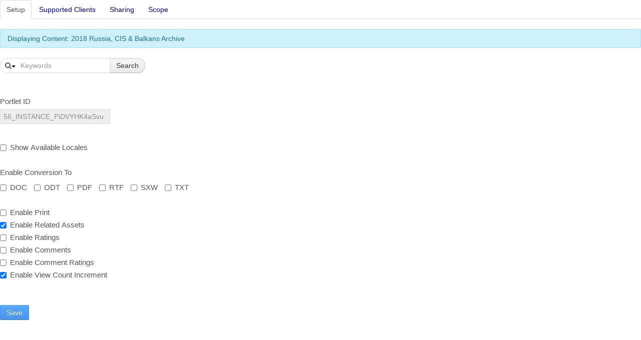

--- FILE ---
content_type: text/html;charset=UTF-8
request_url: http://onelink.brahmakumaris.org/2018-russia-cis-balkans-archive?p_p_id=86&p_p_lifecycle=0&p_p_state=pop_up&p_p_mode=view&_86_struts_action=%2Fportlet_configuration%2Fedit_configuration&_86_returnToFullPageURL=%2Fweb%2Fguest%2F2018-russia-cis-balkans-archive&_86_portletResource=56_INSTANCE_PiDVYHK4aSvu&_86_previewWidth=&_86_delta=30&_86_keywords=&_86_advancedSearch=false&_86_andOperator=true&_86_searchArticleId=&_86_content=&_86_description=&_86_folderId=0&_86_groupId=19&_86_navigation=&_86_status=approved&_86_structureId=&_86_templateId=&_86_title=&_86_type=general&_86_version=0.0&_86_orderByCol=modified-date&_86_orderByType=desc&_86_resetCur=false&_86_cur=5
body_size: 7239
content:
<!DOCTYPE html> <html class="aui ltr" dir="ltr" lang="en-US"> <head> <title>2018 Russia, CIS &amp; Balkans Archive</title> <meta content="text/html; charset=UTF-8" http-equiv="content-type" /> <link href="http://onelink.brahmakumaris.org/bkpop-theme/images/favicon.ico" rel="Shortcut Icon" /> <link href="http&#x3a;&#x2f;&#x2f;onelink&#x2e;brahmakumaris&#x2e;org&#x2f;2018-russia-cis-balkans-archive&#x3f;p_p_id&#x3d;86&#x26;p_p_lifecycle&#x3d;0&#x26;p_p_state&#x3d;pop_up&#x26;p_p_mode&#x3d;view&#x26;_86_struts_action&#x3d;&#x25;2Fportlet_configuration&#x25;2Fedit_configuration&#x26;_86_returnToFullPageURL&#x3d;&#x25;2Fweb&#x25;2Fguest&#x25;2F2018-russia-cis-balkans-archive&#x26;_86_portletResource&#x3d;56_INSTANCE_PiDVYHK4aSvu&#x26;_86_previewWidth&#x3d;&#x26;_86_delta&#x3d;30&#x26;_86_keywords&#x3d;&#x26;_86_advancedSearch&#x3d;false&#x26;_86_andOperator&#x3d;true&#x26;_86_searchArticleId&#x3d;&#x26;_86_content&#x3d;&#x26;_86_description&#x3d;&#x26;_86_folderId&#x3d;0&#x26;_86_groupId&#x3d;19&#x26;_86_navigation&#x3d;&#x26;_86_status&#x3d;approved&#x26;_86_structureId&#x3d;&#x26;_86_templateId&#x3d;&#x26;_86_title&#x3d;&#x26;_86_type&#x3d;general&#x26;_86_version&#x3d;0&#x2e;0&#x26;_86_orderByCol&#x3d;modified-date&#x26;_86_orderByType&#x3d;desc&#x26;_86_resetCur&#x3d;false&#x26;_86_cur&#x3d;5" rel="canonical" /> <link href="http&#x3a;&#x2f;&#x2f;onelink&#x2e;brahmakumaris&#x2e;org&#x2f;ca&#x2f;2018-russia-cis-balkans-archive" hreflang="ca-ES" rel="alternate" /> <link href="http&#x3a;&#x2f;&#x2f;onelink&#x2e;brahmakumaris&#x2e;org&#x2f;zh&#x2f;2018-russia-cis-balkans-archive" hreflang="zh-CN" rel="alternate" /> <link href="http&#x3a;&#x2f;&#x2f;onelink&#x2e;brahmakumaris&#x2e;org&#x2f;2018-russia-cis-balkans-archive&#x3f;p_p_id&#x3d;86&#x26;p_p_lifecycle&#x3d;0&#x26;p_p_state&#x3d;pop_up&#x26;p_p_mode&#x3d;view&#x26;_86_struts_action&#x3d;&#x25;2Fportlet_configuration&#x25;2Fedit_configuration&#x26;_86_returnToFullPageURL&#x3d;&#x25;2Fweb&#x25;2Fguest&#x25;2F2018-russia-cis-balkans-archive&#x26;_86_portletResource&#x3d;56_INSTANCE_PiDVYHK4aSvu&#x26;_86_previewWidth&#x3d;&#x26;_86_delta&#x3d;30&#x26;_86_keywords&#x3d;&#x26;_86_advancedSearch&#x3d;false&#x26;_86_andOperator&#x3d;true&#x26;_86_searchArticleId&#x3d;&#x26;_86_content&#x3d;&#x26;_86_description&#x3d;&#x26;_86_folderId&#x3d;0&#x26;_86_groupId&#x3d;19&#x26;_86_navigation&#x3d;&#x26;_86_status&#x3d;approved&#x26;_86_structureId&#x3d;&#x26;_86_templateId&#x3d;&#x26;_86_title&#x3d;&#x26;_86_type&#x3d;general&#x26;_86_version&#x3d;0&#x2e;0&#x26;_86_orderByCol&#x3d;modified-date&#x26;_86_orderByType&#x3d;desc&#x26;_86_resetCur&#x3d;false&#x26;_86_cur&#x3d;5" hreflang="x-default" rel="alternate" /> <link href="http&#x3a;&#x2f;&#x2f;onelink&#x2e;brahmakumaris&#x2e;org&#x2f;2018-russia-cis-balkans-archive" hreflang="en-US" rel="alternate" /> <link href="http&#x3a;&#x2f;&#x2f;onelink&#x2e;brahmakumaris&#x2e;org&#x2f;fi&#x2f;2018-russia-cis-balkans-archive" hreflang="fi-FI" rel="alternate" /> <link href="http&#x3a;&#x2f;&#x2f;onelink&#x2e;brahmakumaris&#x2e;org&#x2f;fr&#x2f;2018-russia-cis-balkans-archive" hreflang="fr-FR" rel="alternate" /> <link href="http&#x3a;&#x2f;&#x2f;onelink&#x2e;brahmakumaris&#x2e;org&#x2f;de&#x2f;2018-russia-cis-balkans-archive" hreflang="de-DE" rel="alternate" /> <link href="http&#x3a;&#x2f;&#x2f;onelink&#x2e;brahmakumaris&#x2e;org&#x2f;iw&#x2f;2018-russia-cis-balkans-archive" hreflang="iw-IL" rel="alternate" /> <link href="http&#x3a;&#x2f;&#x2f;onelink&#x2e;brahmakumaris&#x2e;org&#x2f;hu&#x2f;2018-russia-cis-balkans-archive" hreflang="hu-HU" rel="alternate" /> <link href="http&#x3a;&#x2f;&#x2f;onelink&#x2e;brahmakumaris&#x2e;org&#x2f;ja&#x2f;2018-russia-cis-balkans-archive" hreflang="ja-JP" rel="alternate" /> <link href="http&#x3a;&#x2f;&#x2f;onelink&#x2e;brahmakumaris&#x2e;org&#x2f;pt&#x2f;2018-russia-cis-balkans-archive" hreflang="pt-BR" rel="alternate" /> <link href="http&#x3a;&#x2f;&#x2f;onelink&#x2e;brahmakumaris&#x2e;org&#x2f;es&#x2f;2018-russia-cis-balkans-archive" hreflang="es-ES" rel="alternate" /> <link class="lfr-css-file" href="http&#x3a;&#x2f;&#x2f;onelink&#x2e;brahmakumaris&#x2e;org&#x2f;bkpop-theme&#x2f;css&#x2f;aui&#x2e;css&#x3f;browserId&#x3d;other&#x26;themeId&#x3d;bkpop_WAR_bkpoptheme&#x26;minifierType&#x3d;css&#x26;languageId&#x3d;en_US&#x26;b&#x3d;6202&#x26;t&#x3d;1517021289000" rel="stylesheet" type="text/css" /> <link href="&#x2f;html&#x2f;css&#x2f;main&#x2e;css&#x3f;browserId&#x3d;other&#x26;themeId&#x3d;bkpop_WAR_bkpoptheme&#x26;minifierType&#x3d;css&#x26;languageId&#x3d;en_US&#x26;b&#x3d;6202&#x26;t&#x3d;1434225946000" rel="stylesheet" type="text/css" /> <link href="http://onelink.brahmakumaris.org/html/portlet/layouts_admin/css/main.css?browserId=other&amp;themeId=bkpop_WAR_bkpoptheme&amp;minifierType=css&amp;languageId=en_US&amp;b=6202&amp;t=1769084210000" rel="stylesheet" type="text/css" /> <link href="http://onelink.brahmakumaris.org/html/portlet/portlet_configuration/css/main.css?browserId=other&amp;themeId=bkpop_WAR_bkpoptheme&amp;minifierType=css&amp;languageId=en_US&amp;b=6202&amp;t=1769084210000" rel="stylesheet" type="text/css" /> <link href="http://onelink.brahmakumaris.org/html/portlet/journal_content/css/main.css?browserId=other&amp;themeId=bkpop_WAR_bkpoptheme&amp;minifierType=css&amp;languageId=en_US&amp;b=6202&amp;t=1769084210000" rel="stylesheet" type="text/css" /> <script type="text/javascript">var Liferay={Browser:{acceptsGzip:function(){return true},getMajorVersion:function(){return 131},getRevision:function(){return"537.36"},getVersion:function(){return"131.0"},isAir:function(){return false},isChrome:function(){return true},isFirefox:function(){return false},isGecko:function(){return true},isIe:function(){return false},isIphone:function(){return false},isLinux:function(){return false},isMac:function(){return true},isMobile:function(){return false},isMozilla:function(){return false},isOpera:function(){return false},isRtf:function(){return true},isSafari:function(){return true},isSun:function(){return false},isWap:function(){return false},isWapXhtml:function(){return false},isWebKit:function(){return true},isWindows:function(){return false},isWml:function(){return false}},Data:{NAV_SELECTOR:"#navigation",isCustomizationView:function(){return false},notices:[null]},ThemeDisplay:{getLayoutId:function(){return"285"},getLayoutURL:function(){return"http://onelink.brahmakumaris.org/2018-russia-cis-balkans-archive"},getParentLayoutId:function(){return"123"},isPrivateLayout:function(){return"false"},isVirtualLayout:function(){return false},getBCP47LanguageId:function(){return"en-US"},getCDNBaseURL:function(){return"http://onelink.brahmakumaris.org"},getCDNDynamicResourcesHost:function(){return""},getCDNHost:function(){return""},getCompanyId:function(){return"1"},getCompanyGroupId:function(){return"10155"},getDefaultLanguageId:function(){return"en_US"},getDoAsUserIdEncoded:function(){return""},getLanguageId:function(){return"en_US"},getParentGroupId:function(){return"19"},getPathContext:function(){return""},getPathImage:function(){return"/image"},getPathJavaScript:function(){return"/html/js"},getPathMain:function(){return"/c"},getPathThemeImages:function(){return"http://onelink.brahmakumaris.org/bkpop-theme/images"},getPathThemeRoot:function(){return"/bkpop-theme"},getPlid:function(){return"26795666"},getPortalURL:function(){return"http://onelink.brahmakumaris.org"},getPortletSetupShowBordersDefault:function(){return true},getScopeGroupId:function(){return"19"},getScopeGroupIdOrLiveGroupId:function(){return"19"},getSessionId:function(){return""},getSiteGroupId:function(){return"19"},getURLControlPanel:function(){return"/group/control_panel?refererPlid=26795666"},getURLHome:function(){return"http\x3a\x2f\x2fonelink\x2ebrahmakumaris\x2eorg\x2fweb\x2fguest"},getUserId:function(){return"5"},getUserName:function(){return""},isAddSessionIdToURL:function(){return false},isFreeformLayout:function(){return false},isImpersonated:function(){return false},isSignedIn:function(){return false},isStateExclusive:function(){return false},isStateMaximized:function(){return false},isStatePopUp:function(){return true}},PropsValues:{NTLM_AUTH_ENABLED:false}};var themeDisplay=Liferay.ThemeDisplay;Liferay.AUI={getAvailableLangPath:function(){return"available_languages.jsp?browserId=other&themeId=bkpop_WAR_bkpoptheme&colorSchemeId=04&minifierType=js&languageId=en_US&b=6202&t=1769084177000"},getCombine:function(){return true},getComboPath:function(){return"/combo/?browserId=other&minifierType=&languageId=en_US&b=6202&t=1769084177000&"},getFilter:function(){return"min"},getJavaScriptRootPath:function(){return"/html/js"},getLangPath:function(){return"aui_lang.jsp?browserId=other&themeId=bkpop_WAR_bkpoptheme&colorSchemeId=04&minifierType=js&languageId=en_US&b=6202&t=1769084177000"}};Liferay.authToken="F0sdLqZ2";Liferay.currentURL="\x2f2018-russia-cis-balkans-archive\x3fp_p_id\x3d86\x26p_p_lifecycle\x3d0\x26p_p_state\x3dpop_up\x26p_p_mode\x3dview\x26_86_struts_action\x3d\x252Fportlet_configuration\x252Fedit_configuration\x26_86_returnToFullPageURL\x3d\x252Fweb\x252Fguest\x252F2018-russia-cis-balkans-archive\x26_86_portletResource\x3d56_INSTANCE_PiDVYHK4aSvu\x26_86_previewWidth\x3d\x26_86_delta\x3d30\x26_86_keywords\x3d\x26_86_advancedSearch\x3dfalse\x26_86_andOperator\x3dtrue\x26_86_searchArticleId\x3d\x26_86_content\x3d\x26_86_description\x3d\x26_86_folderId\x3d0\x26_86_groupId\x3d19\x26_86_navigation\x3d\x26_86_status\x3dapproved\x26_86_structureId\x3d\x26_86_templateId\x3d\x26_86_title\x3d\x26_86_type\x3dgeneral\x26_86_version\x3d0\x2e0\x26_86_orderByCol\x3dmodified-date\x26_86_orderByType\x3ddesc\x26_86_resetCur\x3dfalse\x26_86_cur\x3d5";Liferay.currentURLEncoded="%2F2018-russia-cis-balkans-archive%3Fp_p_id%3D86%26p_p_lifecycle%3D0%26p_p_state%3Dpop_up%26p_p_mode%3Dview%26_86_struts_action%3D%252Fportlet_configuration%252Fedit_configuration%26_86_returnToFullPageURL%3D%252Fweb%252Fguest%252F2018-russia-cis-balkans-archive%26_86_portletResource%3D56_INSTANCE_PiDVYHK4aSvu%26_86_previewWidth%3D%26_86_delta%3D30%26_86_keywords%3D%26_86_advancedSearch%3Dfalse%26_86_andOperator%3Dtrue%26_86_searchArticleId%3D%26_86_content%3D%26_86_description%3D%26_86_folderId%3D0%26_86_groupId%3D19%26_86_navigation%3D%26_86_status%3Dapproved%26_86_structureId%3D%26_86_templateId%3D%26_86_title%3D%26_86_type%3Dgeneral%26_86_version%3D0.0%26_86_orderByCol%3Dmodified-date%26_86_orderByType%3Ddesc%26_86_resetCur%3Dfalse%26_86_cur%3D5";</script> <script src="/html/js/barebone.jsp?browserId=other&amp;themeId=bkpop_WAR_bkpoptheme&amp;colorSchemeId=04&amp;minifierType=js&amp;minifierBundleId=javascript.barebone.files&amp;languageId=en_US&amp;b=6202&amp;t=1769084177000" type="text/javascript"></script> <script type="text/javascript">Liferay.Portlet.list=["71_INSTANCE_5sng8Xb4KP6l","56_INSTANCE_PiDVYHK4aSvu","15","3","56_INSTANCE_PiDVYHK4aSvu\x27\x5b0\x5d","110_INSTANCE_5p6j79d0sFhO","56_INSTANCE_PiDVYHK4aSvu\x2c1709240120","110_INSTANCE_FYqdqO2nibYB","110_INSTANCE_clASRWeV3bQY"];</script> <script type="text/javascript">var _gaq=_gaq||[];_gaq.push(["_setAccount","UA-44655397-1"]);_gaq.push(["_trackPageview"]);(function(){var b=document.createElement("script");b.async=true;b.src=("https:"==document.location.protocol?"https://ssl":"http://www")+".google-analytics.com/ga.js";b.type="text/javascript";var a=document.getElementsByTagName("script")[0];a.parentNode.insertBefore(b,a)})();</script> <link class="lfr-css-file" href="http&#x3a;&#x2f;&#x2f;onelink&#x2e;brahmakumaris&#x2e;org&#x2f;bkpop-theme&#x2f;css&#x2f;main&#x2e;css&#x3f;browserId&#x3d;other&#x26;themeId&#x3d;bkpop_WAR_bkpoptheme&#x26;minifierType&#x3d;css&#x26;languageId&#x3d;en_US&#x26;b&#x3d;6202&#x26;t&#x3d;1517021289000" rel="stylesheet" type="text/css" /> <style type="text/css">body{font-size:16px}#generated-toc{width:225px!important}#column-2 p,#column-2 span{text-align:justify}#column-2 h2 span{font-size:32px!important}#column-2 h2{color:#000080!important;max-width:490px!important}#news-column img{padding:5px!important;width:490px;height:auto!important}#aui_3_4_0_1_888,#aui_3_4_0_1_930,#aui_3_4_0_1_903,#aui_3_4_0_1_1662{position:absolute;margin-top:-38px;margin-left:420px;z-index:1000}img.divider{width:500px;height:18px;margin-top:25px;margin-bottom:25px;border:solid 1px red;align:middle}#news-column img{padding:5px!important;width:100%;height:auto!important}</style> <style type="text/css"></style> </head> <body class="portal-popup calendar yui3-skin-sam controls-visible guest-site signed-out public-page site dockbar-split"> <div class="columns-max" id="main-content" role="main"> <div class="portlet-layout row-fluid"> <div class="portlet-column portlet-column-only span12" id="column-1"> <div class="portlet-boundary portlet-boundary_86_ portlet-static portlet-static-end portlet-configuration portlet-journal-content" id="p_p_id_86_" > <span id="p_86"></span> <div class="portlet-body"> <input name="_86_tabs1TabsScroll" type="hidden" /> <ul class="nav nav-tabs"> <li class="tab active" id="_86_tabs1115101116117112TabsId"> <a href="http://onelink.brahmakumaris.org/2018-russia-cis-balkans-archive?p_p_id=86&p_p_lifecycle=0&p_p_state=pop_up&p_p_mode=view&_86_struts_action=%2Fportlet_configuration%2Fedit_configuration&_86_redirect=&_86_returnToFullPageURL=%2Fweb%2Fguest%2F2018-russia-cis-balkans-archive&_86_portletResource=56_INSTANCE_PiDVYHK4aSvu" onClick=""> Setup </a> </li> <li class="tab" id="_86_tabs11151171121121111141161011004599108105101110116115TabsId"> <a href="http://onelink.brahmakumaris.org/2018-russia-cis-balkans-archive?p_p_id=86&p_p_lifecycle=0&p_p_state=pop_up&p_p_mode=view&_86_struts_action=%2Fportlet_configuration%2Fedit_supported_clients&_86_redirect=&_86_returnToFullPageURL=%2Fweb%2Fguest%2F2018-russia-cis-balkans-archive&_86_portletResource=56_INSTANCE_PiDVYHK4aSvu" onClick=""> Supported Clients </a> </li> <li class="tab" id="_86_tabs111510497114105110103TabsId"> <a href="http://onelink.brahmakumaris.org/2018-russia-cis-balkans-archive?p_p_id=86&p_p_lifecycle=0&p_p_state=pop_up&p_p_mode=view&_86_struts_action=%2Fportlet_configuration%2Fedit_sharing&_86_redirect=&_86_returnToFullPageURL=%2Fweb%2Fguest%2F2018-russia-cis-balkans-archive&_86_portletResource=56_INSTANCE_PiDVYHK4aSvu" onClick=""> Sharing </a> </li> <li class="tab" id="_86_tabs111599111112101TabsId"> <a href="http://onelink.brahmakumaris.org/2018-russia-cis-balkans-archive?p_p_id=86&p_p_lifecycle=0&p_p_state=pop_up&p_p_mode=view&_86_struts_action=%2Fportlet_configuration%2Fedit_scope&_86_redirect=&_86_returnToFullPageURL=%2Fweb%2Fguest%2F2018-russia-cis-balkans-archive&_86_portletResource=56_INSTANCE_PiDVYHK4aSvu" onClick=""> Scope </a> </li> </ul> <form action="http://onelink.brahmakumaris.org/2018-russia-cis-balkans-archive?p_auth=F0sdLqZ2&amp;p_p_id=86&amp;p_p_lifecycle=1&amp;p_p_state=pop_up&amp;p_p_mode=view&amp;_86_struts_action=%2Fportlet_configuration%2Fedit_configuration&amp;_86_returnToFullPageURL=%2Fweb%2Fguest%2F2018-russia-cis-balkans-archive&amp;_86_portletResource=56_INSTANCE_PiDVYHK4aSvu&amp;_86_previewWidth=" class="form " id="_86_fm1" method="post" name="_86_fm1" > <input name="_86_formDate" type="hidden" value="1769101326311" /> <input class="field"  id="_86_cmd"    name="_86_cmd"     type="hidden" value=""   /> <input class="field"  id="_86_redirect"    name="_86_redirect"     type="hidden" value="http&#x3a;&#x2f;&#x2f;onelink&#x2e;brahmakumaris&#x2e;org&#x2f;2018-russia-cis-balkans-archive&#x3f;p_p_id&#x3d;86&#x26;p_p_lifecycle&#x3d;0&#x26;p_p_state&#x3d;pop_up&#x26;p_p_mode&#x3d;view&#x26;_86_struts_action&#x3d;&#x25;2Fportlet_configuration&#x25;2Fedit_configuration&#x26;_86_returnToFullPageURL&#x3d;&#x25;2Fweb&#x25;2Fguest&#x25;2F2018-russia-cis-balkans-archive&#x26;_86_portletResource&#x3d;56_INSTANCE_PiDVYHK4aSvu&#x26;_86_previewWidth&#x3d;&#x26;_86_cur&#x3d;5"   /> <div class="alert alert-info"> <span class="displaying-help-message-holder hide"> Please select web content from the list below. </span> <span class="displaying-article-id-holder "> Displaying Content: <span class="displaying-article-id">2018 Russia, CIS &amp; Balkans Archive</span> </span> </div> <form action="http://onelink.brahmakumaris.org/2018-russia-cis-balkans-archive?p_p_id=86&amp;p_p_lifecycle=0&amp;p_p_state=pop_up&amp;p_p_mode=view&amp;_86_struts_action=%2Fportlet_configuration%2Fview&amp;_86_folderId=0&amp;_86_cur=5&amp;_86_delta=30&amp;_86_keywords=&amp;_86_advancedSearch=false&amp;_86_andOperator=true&amp;_86_searchArticleId=&amp;_86_content=&amp;_86_description=&amp;_86_groupId=19&amp;_86_navigation=&amp;_86_status=approved&amp;_86_structureId=&amp;_86_templateId=&amp;_86_title=&amp;_86_type=general&amp;_86_version=0.0&amp;_86_orderByCol=modified-date&amp;_86_orderByType=desc" class="form " id="_86_fm1" method="post" name="_86_fm1" > <fieldset class="input-container" disabled="disabled"> <input name="_86_formDate" type="hidden" value="1769101326312" /> <div class="taglib-search-toggle"> <div class="form-search"> <div class="input-append" id="_86_simple"> <div class="advanced-search"> <input class="search-query span9" id="_86_keywords" name="_86_keywords" placeholder="Keywords" type="text" value="" /> <button class="btn" type="submit"> Search </button> <span class="toggle-advanced" id="_86_toggleAdvanced"> <i class="icon-search"></i> <i class="caret"></i> </span> </div> </div> </div> <div class="popover taglib-search-toggle-advanced" id="_86_advanced"> <input id="_86_advancedSearch" name="_86_advancedSearch" type="hidden" value="false" /> <div id="_86_advancedContent"> <div id="_86_advancedBodyNode"> Match <div class="control-group control-group-inline"> <select class="aui-field-select inline-control" id="_86_andOperator" name="_86_andOperator" > <option class="" value="1" > All </option> <option class="" value="0" > Any </option> </select> </div> of the following fields: <fieldset class="fieldset " > <div class=""> <div class="control-group"> <label class="control-label" for="_86_searchArticleId"> ID </label> <input class="field"  id="_86_searchArticleId"    name="_86_searchArticleId"     type="text" value=""  size="20"  /> </label> </div> <div class="control-group"> <label class="control-label" for="_86_title"> Title </label> <input class="field"  id="_86_title"    name="_86_title"     type="text" value=""  size="20"  /> </label> </div> <div class="control-group"> <label class="control-label" for="_86_description"> Description </label> <input class="field"  id="_86_description"    name="_86_description"     type="text" value=""  size="20"  /> </label> </div> <div class="control-group"> <label class="control-label" for="_86_content"> Content </label> <input class="field"  id="_86_content"    name="_86_content"     type="text" value=""  size="20"  /> </label> </div> <div class="control-group"> <label class="control-label" for="_86_type"> Type </label> <select class="aui-field-select" id="_86_type" name="_86_type" > <option class="" value="" > </option> <option class="" value="announcements" > Announcements </option> <option class="" value="blogs" > Blogs </option> <option class="" selected value="general" > General </option> <option class="" value="news" > News </option> <option class="" value="press-release" > Press Release </option> <option class="" value="test" > Test </option> </select> </div> <div class="control-group"> <label class="control-label" for="_86_groupId"> My Sites </label> <select class="aui-field-select" id="_86_groupId" name="_86_groupId" > <option class="" value="10155" > Global </option> <option class="" value="29764945" > 2021 June &amp; July N. America News Archive </option> <option class="" value="30071982" > 2021 June through September Green News Archive </option> <option class="" value="28639100" > Europe </option> <option class="" value="26863683" > Home </option> <option class="" value="29503537" > Official Communications </option> <option class="" value="46757" > Resources </option> </select> </div> </div></fieldset> </div> </div> </div> </div> <script type="text/javascript">AUI().use("aui-popover","event-key",function(a){(function(){var e;var h=a.one("#_86_simple");var g=a.one("#_86_advanced");var b=a.one("#_86_toggleAdvanced");var f=a.one("#_86_keywords");function d(j){h.all("input").set("disabled",j.newVal);g.all("input").set("disabled",!j.newVal)}function i(){if(!e){e=new a.Popover({after:{visibleChange:d},align:{node:b,points:[a.WidgetPositionAlign.TL,a.WidgetPositionAlign.BL]},bodyContent:a.one("#_86_advancedBodyNode"),boundingBox:g,position:"bottom",srcNode:"#_86_advancedContent",visible:false,width:248,zIndex:Liferay.zIndex.ALERT})}return e}function c(k){e=i().render();var m=e.get("visible");e.set("visible",!m);if(m){f.focus()}else{var l=g.one("input[type=text]");if(l){l.focus()}}var j=g.one("#_86_advancedSearch");j.val(!m);k.preventDefault()}b.on("click",c);f.on("key",c,"down:38,40")})()});</script> </fieldset> </form> <br /> <div class="lfr-search-container hide"> <div id="_86_ocerSearchContainerSearchContainer"> <table class="table table-bordered table-hover table-striped"> <thead class="table-columns"> <tr> <th class="table-first-header" id="_86_ocerSearchContainer_col-id" > ID </th> <th class="" id="_86_ocerSearchContainer_col-title" > Title </th> <th class=" table-sortable-column table-sorted table-sorted-desc" id="_86_ocerSearchContainer_col-status" > <div class="table-sort-liner"> <a href="http://onelink.brahmakumaris.org/2018-russia-cis-balkans-archive?p_p_id=86&p_p_lifecycle=0&p_p_state=pop_up&p_p_mode=view&_86_struts_action=%2Fportlet_configuration%2Fedit_configuration&_86_returnToFullPageURL=%2Fweb%2Fguest%2F2018-russia-cis-balkans-archive&_86_portletResource=56_INSTANCE_PiDVYHK4aSvu&_86_previewWidth=&_86_cur=5&_86_delta=30&_86_keywords=&_86_advancedSearch=false&_86_andOperator=true&_86_searchArticleId=&_86_content=&_86_description=&_86_folderId=0&_86_groupId=19&_86_navigation=&_86_status=approved&_86_structureId=&_86_templateId=&_86_title=&_86_type=general&_86_version=0.0&_86_orderByCol=modified-date&_86_orderByType=asc"> Modified Date <span class="table-sort-indicator"></span> </a> </div> </th> <th class="" id="_86_ocerSearchContainer_col-modified-date" > <div class="table-sort-liner"> <a href="http://onelink.brahmakumaris.org/2018-russia-cis-balkans-archive?p_p_id=86&p_p_lifecycle=0&p_p_state=pop_up&p_p_mode=view&_86_struts_action=%2Fportlet_configuration%2Fedit_configuration&_86_returnToFullPageURL=%2Fweb%2Fguest%2F2018-russia-cis-balkans-archive&_86_portletResource=56_INSTANCE_PiDVYHK4aSvu&_86_previewWidth=&_86_cur=5&_86_delta=30&_86_keywords=&_86_advancedSearch=false&_86_andOperator=true&_86_searchArticleId=&_86_content=&_86_description=&_86_folderId=0&_86_groupId=19&_86_navigation=&_86_status=approved&_86_structureId=&_86_templateId=&_86_title=&_86_type=general&_86_version=0.0&_86_orderByCol=display-date&_86_orderByType=desc"> Display Date <span class="table-sort-indicator"></span> </a> </div> </th> <th class="table-last-header" id="_86_ocerSearchContainer_col-display-date" > Author </th> </tr> </thead> <tbody class="table-data"> <tr class="lfr-template"> <td class="table-cell"></td> <td class="table-cell"></td> <td class="table-cell"></td> <td class="table-cell"></td> <td class="table-cell"></td> </tr> </tbody> </table> </div> <div class="taglib-search-iterator-page-iterator-bottom"> </div> </div> <input id="_86_ocerSearchContainerPrimaryKeys" name="_86_ocerSearchContainerPrimaryKeys" type="hidden" value="" /> </form> <form action="http://onelink.brahmakumaris.org/2018-russia-cis-balkans-archive?p_auth=F0sdLqZ2&amp;p_p_id=86&amp;p_p_lifecycle=1&amp;p_p_state=pop_up&amp;p_p_mode=view&amp;_86_struts_action=%2Fportlet_configuration%2Fedit_configuration&amp;_86_returnToFullPageURL=%2Fweb%2Fguest%2F2018-russia-cis-balkans-archive&amp;_86_portletResource=56_INSTANCE_PiDVYHK4aSvu&amp;_86_previewWidth=" class="form " id="_86_fm" method="post" name="_86_fm" > <input name="_86_formDate" type="hidden" value="1769101326323" /> <input class="field"  id="_86_cmd"    name="_86_cmd"     type="hidden" value="update"   /> <input class="field"  id="_86_redirect"    name="_86_redirect"     type="hidden" value="http&#x3a;&#x2f;&#x2f;onelink&#x2e;brahmakumaris&#x2e;org&#x2f;2018-russia-cis-balkans-archive&#x3f;p_p_id&#x3d;86&#x26;p_p_lifecycle&#x3d;0&#x26;p_p_state&#x3d;pop_up&#x26;p_p_mode&#x3d;view&#x26;_86_struts_action&#x3d;&#x25;2Fportlet_configuration&#x25;2Fedit_configuration&#x26;_86_returnToFullPageURL&#x3d;&#x25;2Fweb&#x25;2Fguest&#x25;2F2018-russia-cis-balkans-archive&#x26;_86_portletResource&#x3d;56_INSTANCE_PiDVYHK4aSvu&#x26;_86_previewWidth&#x3d;&#x26;_86_cur&#x3d;5&#x26;_86_delta&#x3d;30&#x26;_86_keywords&#x3d;&#x26;_86_advancedSearch&#x3d;false&#x26;_86_andOperator&#x3d;true&#x26;_86_searchArticleId&#x3d;&#x26;_86_content&#x3d;&#x26;_86_description&#x3d;&#x26;_86_folderId&#x3d;0&#x26;_86_groupId&#x3d;19&#x26;_86_navigation&#x3d;&#x26;_86_status&#x3d;approved&#x26;_86_structureId&#x3d;&#x26;_86_templateId&#x3d;&#x26;_86_title&#x3d;&#x26;_86_type&#x3d;general&#x26;_86_version&#x3d;0&#x2e;0&#x26;_86_orderByCol&#x3d;modified-date&#x26;_86_orderByType&#x3d;desc&#x26;_86_resetCur&#x3d;false&#x26;_86_cur5"   /> <input class="field"  id="_86_groupId"    name="_86_preferences--groupId--"     type="hidden" value="19"   /> <input class="field"  id="_86_articleId"    name="_86_preferences--articleId--"     type="hidden" value="26795676"   /> <input class="field"  id="_86_ddmTemplateKey"    name="_86_preferences--ddmTemplateKey--"     type="hidden" value=""   /> <fieldset class="fieldset " > <div class=""> <div class="control-group field-wrapper" > <label class="control-label" > Portlet ID </label> <input class="form-text lfr-input-resource "  onClick="Liferay.Util.selectAndCopy(this);" readonly="true"  type="text" value="56_INSTANCE_PiDVYHK4aSvu" /> </div> </div></fieldset> <fieldset class="fieldset " > <div class=""> <div class="control-group field-wrapper" > <label class="checkbox" for="_86_showAvailableLocalesCheckbox"> <input id="_86_showAvailableLocales" name="_86_preferences--showAvailableLocales--" type="hidden" value="false" /> <input  class="field"  id="_86_showAvailableLocalesCheckbox" name="_86_preferences--showAvailableLocales--Checkbox"  onClick="Liferay.Util.updateCheckboxValue(this); "  type="checkbox" value="false"   /> Show Available Locales </label> </div> <div class="control-group field-wrapper" > <label class="control-label" > Enable Conversion To </label> <label class="checkbox inline"> <input   name="_86_extensions" type="checkbox" value="doc" /> DOC </label> <label class="checkbox inline"> <input   name="_86_extensions" type="checkbox" value="odt" /> ODT </label> <label class="checkbox inline"> <input   name="_86_extensions" type="checkbox" value="pdf" /> PDF </label> <label class="checkbox inline"> <input   name="_86_extensions" type="checkbox" value="rtf" /> RTF </label> <label class="checkbox inline"> <input   name="_86_extensions" type="checkbox" value="sxw" /> SXW </label> <label class="checkbox inline"> <input   name="_86_extensions" type="checkbox" value="txt" /> TXT </label> </div> <div class="control-group field-wrapper" > <label class="checkbox" for="_86_enablePrintCheckbox"> <input id="_86_enablePrint" name="_86_preferences--enablePrint--" type="hidden" value="false" /> <input  class="field"  id="_86_enablePrintCheckbox" name="_86_preferences--enablePrint--Checkbox"  onClick="Liferay.Util.updateCheckboxValue(this); "  type="checkbox" value="false"   /> Enable Print </label> <label class="checkbox" for="_86_enableRelatedAssetsCheckbox"> <input id="_86_enableRelatedAssets" name="_86_preferences--enableRelatedAssets--" type="hidden" value="true" /> <input checked class="field"  id="_86_enableRelatedAssetsCheckbox" name="_86_preferences--enableRelatedAssets--Checkbox"  onClick="Liferay.Util.updateCheckboxValue(this); "  type="checkbox" value="true"   /> Enable Related Assets </label> <label class="checkbox" for="_86_enableRatingsCheckbox"> <input id="_86_enableRatings" name="_86_preferences--enableRatings--" type="hidden" value="false" /> <input  class="field"  id="_86_enableRatingsCheckbox" name="_86_preferences--enableRatings--Checkbox"  onClick="Liferay.Util.updateCheckboxValue(this); "  type="checkbox" value="false"   /> Enable Ratings </label> <label class="checkbox" for="_86_enableCommentsCheckbox"> <input id="_86_enableComments" name="_86_preferences--enableComments--" type="hidden" value="false" /> <input  class="field"  id="_86_enableCommentsCheckbox" name="_86_preferences--enableComments--Checkbox"  onClick="Liferay.Util.updateCheckboxValue(this); "  type="checkbox" value="false"   /> Enable Comments </label> <label class="checkbox" for="_86_enableCommentRatingsCheckbox"> <input id="_86_enableCommentRatings" name="_86_preferences--enableCommentRatings--" type="hidden" value="false" /> <input  class="field"  id="_86_enableCommentRatingsCheckbox" name="_86_preferences--enableCommentRatings--Checkbox"  onClick="Liferay.Util.updateCheckboxValue(this); "  type="checkbox" value="false"   /> Enable Comment Ratings </label> <label class="checkbox" for="_86_enableViewCountIncrementCheckbox"> <input id="_86_enableViewCountIncrement" name="_86_preferences--enableViewCountIncrement--" type="hidden" value="true" /> <input checked class="field"  id="_86_enableViewCountIncrementCheckbox" name="_86_preferences--enableViewCountIncrement--Checkbox"  onClick="Liferay.Util.updateCheckboxValue(this); "  type="checkbox" value="true"   /> Enable View Count Increment </label> </div> </div></fieldset> <div class="button-holder " > <button class="btn btn-primary" type='submit' > Save </button> </div> </form> </div> </div> </div> </div> </div> <form action="#" id="hrefFm" method="post" name="hrefFm"> <span></span> </form> <script src="http://onelink.brahmakumaris.org/html/portlet/layouts_admin/js/main.js?browserId=other&amp;minifierType=js&amp;languageId=en_US&amp;b=6202&amp;t=1769084210000" type="text/javascript"></script> <script type="text/javascript">Liferay.Util.addInputFocus();Liferay.Util.getTop().Liferay.fire("popupReady",{doc:document,win:window,windowName:Liferay.Util.getWindowName()});</script> <script type="text/javascript">Liferay.Portal.Tabs.show("_86_tabs1",["\u0073\u0065\u0074\u0075\u0070","\u0073\u0075\u0070\u0070\u006f\u0072\u0074\u0065\u0064\u002d\u0063\u006c\u0069\u0065\u006e\u0074\u0073","\u0073\u0068\u0061\u0072\u0069\u006e\u0067","\u0073\u0063\u006f\u0070\u0065"],"\u0073\u0065\u0074\u0075\u0070");Liferay.provide(window,"_86_selectArticle",function(b,d,e){var a=AUI();document._86_fm._86_groupId.value=b;document._86_fm._86_articleId.value=d;document._86_fm._86_ddmTemplateKey.value="";a.one(".displaying-article-id-holder").show();a.one(".displaying-help-message-holder").hide();var c=a.one(".displaying-article-id");c.set("innerHTML",Liferay.Util.escapeHTML(e)+" (\u004d\u006f\u0064\u0069\u0066\u0069\u0065\u0064)");c.addClass("modified")},["aui-base"]);Liferay.Portlet.onLoad({canEditTitle:false,columnPos:0,isStatic:"end",namespacedId:"p_p_id_86_",portletId:"86",refreshURL:"\x2fc\x2fportal\x2frender_portlet\x3fp_l_id\x3d26795666\x26p_p_id\x3d86\x26p_p_lifecycle\x3d0\x26p_t_lifecycle\x3d0\x26p_p_state\x3dpop_up\x26p_p_mode\x3dview\x26p_p_col_id\x3dnull\x26p_p_col_pos\x3dnull\x26p_p_col_count\x3dnull\x26p_p_isolated\x3d1\x26currentURL\x3d\x252F2018-russia-cis-balkans-archive\x253Fp_p_id\x253D86\x2526p_p_lifecycle\x253D0\x2526p_p_state\x253Dpop_up\x2526p_p_mode\x253Dview\x2526_86_struts_action\x253D\x25252Fportlet_configuration\x25252Fedit_configuration\x2526_86_returnToFullPageURL\x253D\x25252Fweb\x25252Fguest\x25252F2018-russia-cis-balkans-archive\x2526_86_portletResource\x253D56_INSTANCE_PiDVYHK4aSvu\x2526_86_previewWidth\x253D\x2526_86_delta\x253D30\x2526_86_keywords\x253D\x2526_86_advancedSearch\x253Dfalse\x2526_86_andOperator\x253Dtrue\x2526_86_searchArticleId\x253D\x2526_86_content\x253D\x2526_86_description\x253D\x2526_86_folderId\x253D0\x2526_86_groupId\x253D19\x2526_86_navigation\x253D\x2526_86_status\x253Dapproved\x2526_86_structureId\x253D\x2526_86_templateId\x253D\x2526_86_title\x253D\x2526_86_type\x253Dgeneral\x2526_86_version\x253D0\x2e0\x2526_86_orderByCol\x253Dmodified-date\x2526_86_orderByType\x253Ddesc\x2526_86_resetCur\x253Dfalse\x2526_86_cur\x253D5\x26_86_searchArticleId\x3d\x26_86_andOperator\x3dtrue\x26_86_structureId\x3d\x26_86_description\x3d\x26_86_status\x3dapproved\x26_86_templateId\x3d\x26_86_cur\x3d5\x26_86_advancedSearch\x3dfalse\x26_86_portletResource\x3d56_INSTANCE_PiDVYHK4aSvu\x26_86_orderByType\x3ddesc\x26_86_keywords\x3d\x26_86_delta\x3d30\x26_86_navigation\x3d\x26_86_version\x3d0\x2e0\x26_86_groupId\x3d19\x26_86_returnToFullPageURL\x3d\x252Fweb\x252Fguest\x252F2018-russia-cis-balkans-archive\x26_86_type\x3dgeneral\x26_86_orderByCol\x3dmodified-date\x26_86_previewWidth\x3d\x26_86_resetCur\x3dfalse\x26_86_struts_action\x3d\x252Fportlet_configuration\x252Fedit_configuration\x26_86_content\x3d\x26_86_folderId\x3d0\x26_86_title\x3d"});AUI().use("aui-base","liferay-form","liferay-menu","liferay-notice","liferay-poller","liferay-search-container","liferay-session",function(a){(function(){Liferay.Form.register({id:"_86_fm1",fieldRules:[],onSubmit:function(b){b.preventDefault()}});a.all("#_86_fm1 .input-container").removeAttribute("disabled")})();(function(){new Liferay.SearchContainer({classNameHover:"hover",hover:true,id:"_86_ocerSearchContainer",rowClassNameAlternate:"",rowClassNameAlternateHover:"-hover",rowClassNameBody:"",rowClassNameBodyHover:""}).render()})();(function(){Liferay.Form.register({id:"_86_fm1",fieldRules:[]})})();(function(){Liferay.Form.register({id:"_86_fm",fieldRules:[]})})();(function(){Liferay.Util.addInputType();Liferay.Portlet.ready(function(b,c){Liferay.Util.addInputType(c)});if(a.UA.mobile){Liferay.Util.addInputCancel()}})();(function(){new Liferay.Menu();var b=Liferay.Data.notices;for(var c=1;c<b.length;c++){new Liferay.Notice(b[c])}})();(function(){Liferay.Session=new Liferay.SessionBase({autoExtend:true,sessionLength:30,redirectOnExpire:false,redirectUrl:"http\x3a\x2f\x2fonelink\x2ebrahmakumaris\x2eorg\x2fweb\x2fguest",warningLength:1})})()});</script> <script src="http://onelink.brahmakumaris.org/bkpop-theme/js/main.js?browserId=other&amp;minifierType=js&amp;languageId=en_US&amp;b=6202&amp;t=1517021289000" type="text/javascript"></script> <script type="text/javascript"></script> </body> </html> 